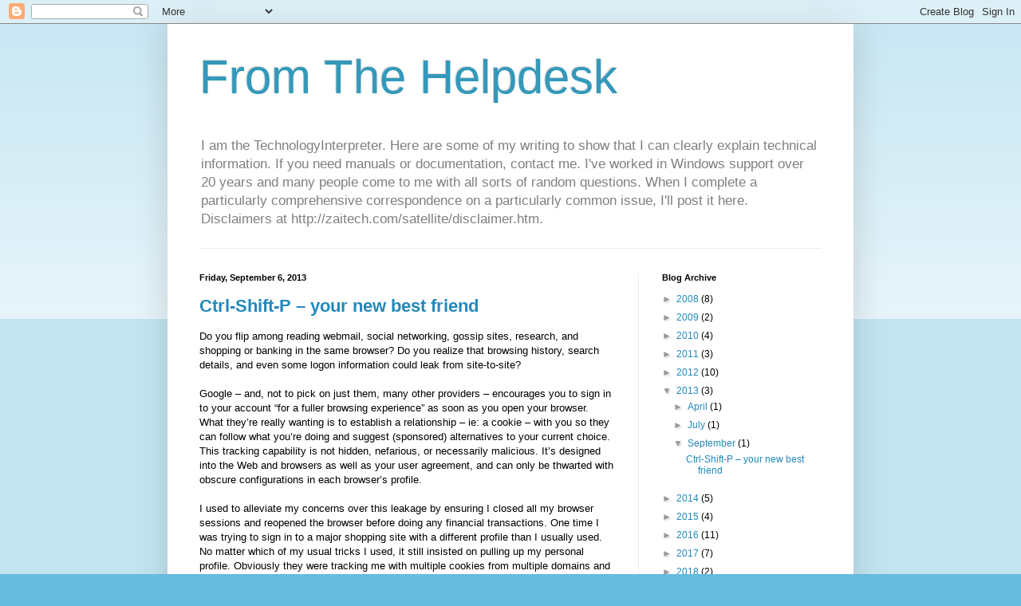

--- FILE ---
content_type: text/html; charset=utf-8
request_url: https://www.google.com/recaptcha/api2/aframe
body_size: 269
content:
<!DOCTYPE HTML><html><head><meta http-equiv="content-type" content="text/html; charset=UTF-8"></head><body><script nonce="hJQKgx0dJwXGEHX6lXdmPA">/** Anti-fraud and anti-abuse applications only. See google.com/recaptcha */ try{var clients={'sodar':'https://pagead2.googlesyndication.com/pagead/sodar?'};window.addEventListener("message",function(a){try{if(a.source===window.parent){var b=JSON.parse(a.data);var c=clients[b['id']];if(c){var d=document.createElement('img');d.src=c+b['params']+'&rc='+(localStorage.getItem("rc::a")?sessionStorage.getItem("rc::b"):"");window.document.body.appendChild(d);sessionStorage.setItem("rc::e",parseInt(sessionStorage.getItem("rc::e")||0)+1);localStorage.setItem("rc::h",'1769302111450');}}}catch(b){}});window.parent.postMessage("_grecaptcha_ready", "*");}catch(b){}</script></body></html>